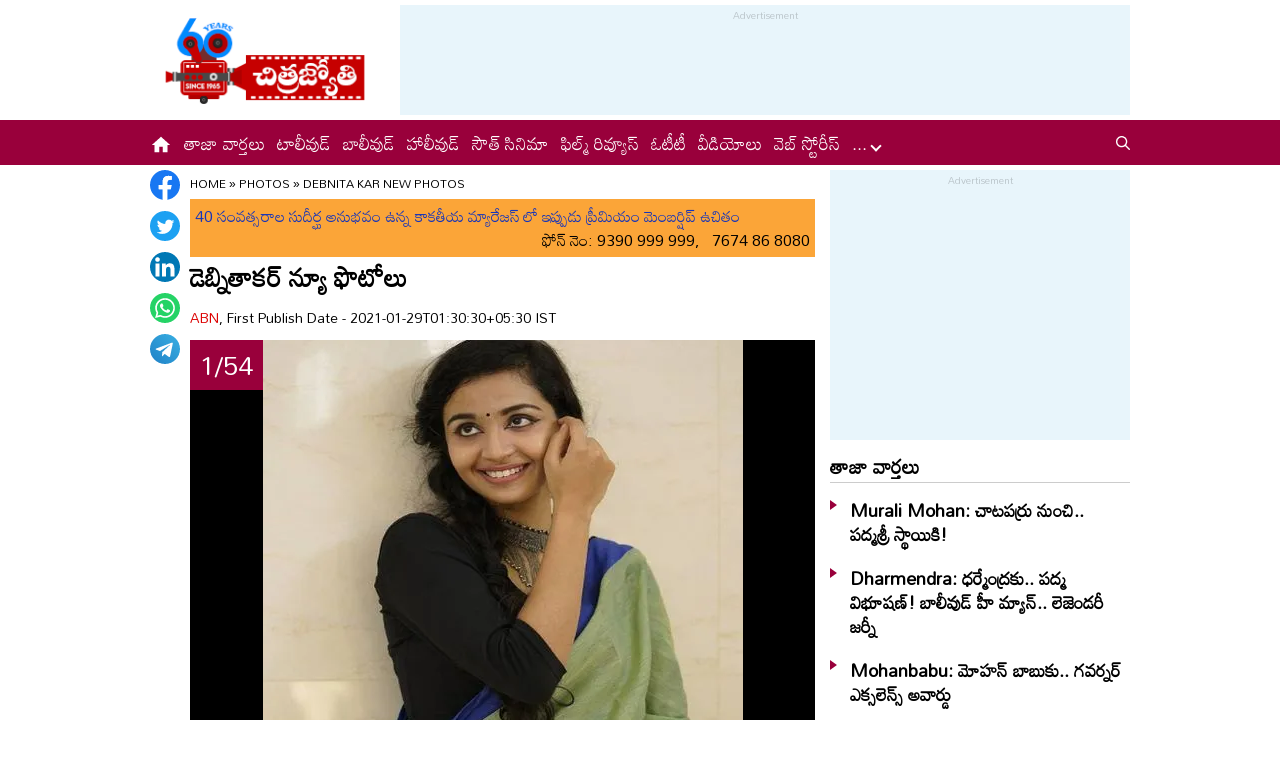

--- FILE ---
content_type: text/html
request_url: https://www.chitrajyothy.com/2021/photogallery/debnita-kar-new-photos-808.html
body_size: 8042
content:
<!DOCTYPE html>
<html lang="en">
<head>
    <meta charset="UTF-8">
    <meta http-equiv="X-UA-Compatible" content="IE=edge">
    <title>డెబ్నితాకర్ న్యూ ఫొటోలు | Debnita Kar New Photos</title>
    <meta name="description" content="డెబ్నితాకర్ న్యూ ఫొటోలు"/>
    <meta name="google-site-verification" content="ofm2qKUbTz3fm9TzhhjIyYQpAKy9WKqOylDQ58DE18I"/>
    <meta name="facebook-domain-verification" content="ehjno5ud94m81t6zyptz8msizee1wy" />
    <meta property="fb:pages" content="107209012699787"/>
    <meta property="fb:app_id" content="617001902675107"/>
    
    <meta name="viewport" content="width=device-width, initial-scale=1.0, maximum-scale=1.0, user-scalable=no" />
    <!-- <title>Chitrajyothy: Telugu Latest Cinema News | Latest Telugu Cinema News | తెలుగు సినిమా వార్తలు | Online Telugu Cinema News Today  | Cinema News in Telugu  | Latest Cinema News Headlines in Telugu</title>
    <meta name="description" content="Chitrajyothy Telugu Cinema News(చిత్రజ్యోతి తెలుగు సినిమా వార్తలు): Read the latest telugu cinema news, latest telugu movie news, tollywood gossips, Tollywood Movie Reviews, telugu cinema news, Telugu Cinema Actress Photos, Check out Tollywood, Bollywood, Otherwood cinema news online, telugu Movie news, today latest cinema news, tollywood celebrity news in telugu, Telugu Cinema Videos, Tollywood Film Reviews, new telugu movie releases many more at Chitrajyothy Telugu Cinema News" /> -->
    <link rel="amphtml" href="https://www.chitrajyothy.com/2021/photogallery/debnita-kar-new-photos-808.html/amp">
    <meta name="website" content="https://www.chitrajyothy.com/">
    <meta name="rating" content="General">
    <meta property="category" content="News">
    <meta name="copyright" content="https://www.chitrajyothy.com/">
    <meta name="author" content="ABN">
    <link rel="canonical" href="https://www.chitrajyothy.com/2021/photogallery/debnita-kar-new-photos-808.html"/>
    <meta property="article:published_time" content="2021-01-29T01:30:30+05:30"/>
    <meta property="article:modified_date" content="2021-01-29T01:30:30+05:30"/>
	<meta name="keywords" content="Telugu News"/>
	<meta name="news_keywords" content="Cinema photos , సినిమా ఫోటోలు">
    <meta name="robots" content="max-image-preview:large">
    <meta charset="UTF-8">
    <meta property="og:type" content="article"/>
    <meta property="og:title" content="డెబ్నితాకర్ న్యూ ఫొటోలు"/>
    <meta property="og:description" content="డెబ్నితాకర్ న్యూ ఫొటోలు"/>
    <meta property="og:url" content="https://www.chitrajyothy.com/2021/photogallery/debnita-kar-new-photos-808.html"/>
    <meta property="og:locale" content="te_IN"/>
    <meta property="og:site_name" content="Chitrajyothy Telugu News"/>
    <meta property="og:image:height" content="720"/>
    <meta property="og:image:width" content="1280"/>
    <meta property="og:image" content="https://media.chitrajyothy.com/appimg/galleries/2021012807493252/01282021195743n57.jpg"/>

    <meta property="twitter:title" content="డెబ్నితాకర్ న్యూ ఫొటోలు"/>
    <meta property="twitter:description" content="డెబ్నితాకర్ న్యూ ఫొటోలు"/>
    <meta name="twitter:url" content="https://www.chitrajyothy.com/2021/photogallery/debnita-kar-new-photos-808.html"/>
    <meta property="twitter:image:src" content="https://media.chitrajyothy.com/appimg/galleries/2021012807493252/01282021195743n57.jpg"/>
    <meta name="twitter:card" content="summary_large_image"/>
    <meta name="twitter:creator" content="@ABNENT"/>
    <meta name="twitter:site" content="@ABNENT"/>
    
    <link rel="shortcut icon" type="image/x-icon" href="/assets/images/favicon.ico" />
    <link rel="preconnect" href="https://fonts.googleapis.com">
    <link rel="preconnect" href="https://fonts.gstatic.com" crossorigin>
    <link href="https://fonts.googleapis.com/css2?family=Mandali&display=swap" rel="stylesheet">
    <link rel="stylesheet" href="/assets/css/swiper-bundle.min.css">
    <link rel="stylesheet" href="/assets/css/main.css">
    <link rel="preload" as="image" href="https://media.chitrajyothy.com/appimg/galleries/2021012807493252/01282021195743n57.jpg"/>

    <script src="/assets/js/jquery.min.js"></script>
    <script src="/assets/js/commons.js"></script>

    <!-- Schemas Start-->
    <!-- Webpage-->
    <script type="application/ld+json">
        {
            "@context":"http://schema.org",
            "@type":"WebPage",
            "url":"https://www.chitrajyothy.com/2021/photogallery/debnita-kar-new-photos-808.html",
                "name":"Debnita Kar New Photos",
            
                "description":"డెబ్నితాకర్ న్యూ ఫొటోలు",
            
            "publisher":
            {
                    "@type":"Organization",
                    "name":"Chitrajyothy",
                    "url":"https://www.chitrajyothy.com/",
                    "logo":
                    {
                        "@type":"ImageObject",
                        "contentUrl":"https://www.chitrajyothy.com/assets/images/cj600x60.png"
                    }
            }
        }
    </script>
    
    <!-- Organization -->
    <script type="application/ld+json">
        {
            "@context": "http:\/\/schema.org",
            "@type": "Organization",
            "name": "Chitrajyothy: Telugu Latest Cinema News | Latest Telugu Cinema News | తెలుగు సినిమా వార్తలు | Online Telugu Cinema News Today  | Cinema News in Telugu  | Latest Cinema News Headlines in Telugu",
            "url": "https://www.chitrajyothy.com",
            "logo": {
                "@type": "ImageObject",
                "url": "https://media.chitrajyothy.com/media/cj600x60.png",
                "width": 600,
                "height": 60
            },
            "sameAs": ["https:\/\/www.facebook.com\/ABNTeluguEnt\/", "https:\/\/twitter.com\/ABNENT", "https:\/\/www.youtube.com\/c\/ABNEntertainment"]
        }
    </script>
    
    <!-- Itemlist -->
    <script type="application/ld+json">
        {
            "@context":"http:\/\/schema.org",
            "@type":"ItemList",
            "itemListElement":
            [
                    {
                        "@type":"SiteNavigationElement",
                        "position":1,
                            "name":"టాలీవుడ్",
                        "url":"https://www.chitrajyothy.com\/tollywood"
                    }
                    ,
                    {
                        "@type":"SiteNavigationElement",
                        "position":2,
                            "name":"సౌత్ సినిమా",
                        "url":"https://www.chitrajyothy.com\/south-cinema"
                    }
                    ,
                    {
                        "@type":"SiteNavigationElement",
                        "position":3,
                            "name":"బాలీవుడ్",
                        "url":"https://www.chitrajyothy.com\/bollywood"
                    }
                    ,
                    {
                        "@type":"SiteNavigationElement",
                        "position":4,
                            "name":"హాలీవుడ్",
                        "url":"https://www.chitrajyothy.com\/hollywood"
                    }
                    ,
                    {
                        "@type":"SiteNavigationElement",
                        "position":5,
                            "name":"ఫిల్మ్ రివ్యూస్",
                        "url":"https://www.chitrajyothy.com\/film-reviews"
                    }
                    ,
                    {
                        "@type":"SiteNavigationElement",
                        "position":6,
                            "name":"స్పెషల్ ఇంటర్వ్యూస్",
                        "url":"https://www.chitrajyothy.com\/special-interviews"
                    }
                    ,
                    {
                        "@type":"SiteNavigationElement",
                        "position":7,
                            "name":"ఓటీటీ",
                        "url":"https://www.chitrajyothy.com\/ott"
                    }
                    ,
                    {
                        "@type":"SiteNavigationElement",
                        "position":8,
                            "name":"వైరల్",
                        "url":"https://www.chitrajyothy.com\/viral"
                    }
                    ,
                    {
                        "@type":"SiteNavigationElement",
                        "position":9,
                            "name":"గాసిప్స్",
                        "url":"https://www.chitrajyothy.com\/gossips"
                    }
                    ,
                    {
                        "@type":"SiteNavigationElement",
                        "position":10,
                            "name":"ఆరోజుల్లో...",
                        "url":"https://www.chitrajyothy.com\/oldies"
                    }
                    ,
                    {
                        "@type":"SiteNavigationElement",
                        "position":11,
                            "name":"ఫొటోగ్యాలరీ",
                        "url":"https://www.chitrajyothy.com\/photogallery"
                    }
                    ,
                    {
                        "@type":"SiteNavigationElement",
                        "position":12,
                            "name":"ఓపెన్ హార్ట్ ఫిల్మ్ ఇంటర్వ్యూస్",
                        "url":"https://www.chitrajyothy.com\/ohrk-film-interviews"
                    }
                    ,
                    {
                        "@type":"SiteNavigationElement",
                        "position":13,
                            "name":"వీడియోలు",
                        "url":"https://www.chitrajyothy.com\/videos"
                    }
                    ,
                    {
                        "@type":"SiteNavigationElement",
                        "position":14,
                            "name":"సినిమా వార్తలు",
                        "url":"https://www.chitrajyothy.com\/cinema-news"
                    }
                    ,
                    {
                        "@type":"SiteNavigationElement",
                        "position":15,
                            "name":"అవీ ఇవీ",
                        "url":"https://www.chitrajyothy.com\/miscellaneous"
                    }
            ]
        }
    </script>

    <!-- Website -->
    <script type="application/ld+json">
        {
            "@context": "https://schema.org",
            "@type": "WebSite",
            "url": "https://www.chitrajyothy.com/",
            "potentialAction": 
            {
                "@type": "SearchAction",
                "target": "https://www.chitrajyothy.com/search/?q={search_term_string}",
                "query-input": "required name=search_term_string"
            }
        }
    </script>

    <!-- BreadcrumbList -->    
    <script type="application/ld+json">
		{
            "@context": "https://schema.org",
            "@type": "BreadcrumbList",
            "itemListElement":
		    [
                {
                    "@type": "ListItem",
                    "position": 1,
                    "item":
                    {
                        "@id": "https://www.chitrajyothy.com/",
                        "name": "Chitrajyothy",
                        "image": "https://media.chitrajyothy.com/media/defaultImg.png"
                    }
                },
                {
                    "@type": "ListItem",
                    "position": 2,
                    "item":
                    {
                        "@id": "https://www.chitrajyothy.com/photogallery",
                        "name": "Photogallery",
                        "image": "https://media.chitrajyothy.com/media/defaultImg.png"
                    }
                }
                ,
                {
                    "@type": "ListItem",
                    "position": 3,
                    "item":
                    {
                        "@id": "https://www.chitrajyothy.com/2021/photogallery/debnita-kar-new-photos-808.html",
                        "name": "డెబ్నితాకర్ న్యూ ఫొటోలు",
			            "image": "https://media.chitrajyothy.com/appimg/galleries/2021012807493252/01282021195743n57.jpg"                
                    }
                }                
                
		    ]
		}
	</script>
    
    <!-- NewsArticle -->
    <script type="application/ld+json">
        {
            "@context":"https:\/\/schema.org",
            "@type":"NewsArticle",
            "headline":"డెబ్నితాకర్ న్యూ ఫొటోలు",
            "description":"డెబ్నితాకర్ న్యూ ఫొటోలు",
            "keywords":"Cinema photos , సినిమా ఫోటోలు",
            "articleBody":"డెబ్నితాకర్ న్యూ ఫొటోలు",           
            "url":"https://www.chitrajyothy.com/2021/photogallery/debnita-kar-new-photos-808.html",
            "datePublished":"2021-01-29T01:30:30+05:30",
            "dateModified":"2021-01-29T01:30:30+05:30",
            "dateCreated":"2021-01-29T01:30:30+05:30",
            "thumbnailUrl":"https://media.chitrajyothy.com/appimg/galleries/2021012807493252/01282021195743n57.jpg",
            "mainEntityOfPage":
            {
                "@type":"WebPage",
                "@id":"https://www.chitrajyothy.com/2021/photogallery/debnita-kar-new-photos-808.html",
                "name":"Debnita Kar New Photos",
                "image":"https://media.chitrajyothy.com/appimg/galleries/2021012807493252/01282021195743n57.jpg",
                /*"author":
                {
                    "@type":"Person",
                    "name":"ABN",
                    "url":"https://www.chitrajyothy.com/author"
                },*/
                "publisher":
                {
                    "@type":"Organization",
                    "name":"Chitrajyothy",
                    "url":"https://www.chitrajyothy.com/",
                    "logo":
                    {
                        "@type":"ImageObject",
                        "url":"https://www.chitrajyothy.com/assets/images/cj600x60.png",
                        "width":600,
                        "height":60
                    }
                }
            }
        }
    </script>

    <!-- ImageGallery -->
    <script type="application/ld+json">
        {
            "@context":"https://schema.org",
            "@type":"ImageGallery",
            "name":"Debnita Kar New Photos",
            "headline":"డెబ్నితాకర్ న్యూ ఫొటోలు",
            "url":"https://www.chitrajyothy.com/2021/photogallery/debnita-kar-new-photos-808.html",
            "description":"డెబ్నితాకర్ న్యూ ఫొటోలు",
            "keywords":"Cinema photos , సినిమా ఫోటోలు",
            "thumbnailUrl":"https://media.chitrajyothy.com/appimg/galleries/2021012807493252/01282021195743n57.jpg",
            "primaryImageOfPage":
                {
                    "@type":"ImageObject",
                    "contentUrl":"https://media.chitrajyothy.com/appimg/galleries/2021012807493252/01282021195743n57.jpg",
                    "thumbnailUrl":"https://media.chitrajyothy.com/appimg/galleries/2021012807493252/01282021195743n57.jpg",
                    "width":"1280",
                    "height":"720"
                },
            "associatedMedia":
                    [
                                        {
                                            "@type":"ImageObject",
                                            "contentUrl":"https://media.chitrajyothy.com/appimg/galleries/2021012807493252/01282021195744n63.jpg",
                                            "thumbnailUrl":"https://media.chitrajyothy.com/appimg/galleries/2021012807493252/01282021195744n63.jpg",
                                            "width":"1280",
                                            "height":"720"
                                        }
                                        ,
                                        {
                                            "@type":"ImageObject",
                                            "contentUrl":"https://media.chitrajyothy.com/appimg/galleries/2021012807493252/01282021195744n71.jpg",
                                            "thumbnailUrl":"https://media.chitrajyothy.com/appimg/galleries/2021012807493252/01282021195744n71.jpg",
                                            "width":"1280",
                                            "height":"720"
                                        }
                                        ,
                                        {
                                            "@type":"ImageObject",
                                            "contentUrl":"https://media.chitrajyothy.com/appimg/galleries/2021012807493252/01282021195745n10.jpg",
                                            "thumbnailUrl":"https://media.chitrajyothy.com/appimg/galleries/2021012807493252/01282021195745n10.jpg",
                                            "width":"1280",
                                            "height":"720"
                                        }
                                        ,
                                        {
                                            "@type":"ImageObject",
                                            "contentUrl":"https://media.chitrajyothy.com/appimg/galleries/2021012807493252/01282021195745n71.jpg",
                                            "thumbnailUrl":"https://media.chitrajyothy.com/appimg/galleries/2021012807493252/01282021195745n71.jpg",
                                            "width":"1280",
                                            "height":"720"
                                        }
                                        ,
                                        {
                                            "@type":"ImageObject",
                                            "contentUrl":"https://media.chitrajyothy.com/appimg/galleries/2021012807493252/01282021195745n98.jpg",
                                            "thumbnailUrl":"https://media.chitrajyothy.com/appimg/galleries/2021012807493252/01282021195745n98.jpg",
                                            "width":"1280",
                                            "height":"720"
                                        }
                                        ,
                                        {
                                            "@type":"ImageObject",
                                            "contentUrl":"https://media.chitrajyothy.com/appimg/galleries/2021012807493252/01282021195746n70.jpg",
                                            "thumbnailUrl":"https://media.chitrajyothy.com/appimg/galleries/2021012807493252/01282021195746n70.jpg",
                                            "width":"1280",
                                            "height":"720"
                                        }
                                        ,
                                        {
                                            "@type":"ImageObject",
                                            "contentUrl":"https://media.chitrajyothy.com/appimg/galleries/2021012807493252/01282021195746n96.jpg",
                                            "thumbnailUrl":"https://media.chitrajyothy.com/appimg/galleries/2021012807493252/01282021195746n96.jpg",
                                            "width":"1280",
                                            "height":"720"
                                        }
                                        ,
                                        {
                                            "@type":"ImageObject",
                                            "contentUrl":"https://media.chitrajyothy.com/appimg/galleries/2021012807493252/01282021195747n23.jpg",
                                            "thumbnailUrl":"https://media.chitrajyothy.com/appimg/galleries/2021012807493252/01282021195747n23.jpg",
                                            "width":"1280",
                                            "height":"720"
                                        }
                                        ,
                                        {
                                            "@type":"ImageObject",
                                            "contentUrl":"https://media.chitrajyothy.com/appimg/galleries/2021012807493252/01282021195747n33.jpg",
                                            "thumbnailUrl":"https://media.chitrajyothy.com/appimg/galleries/2021012807493252/01282021195747n33.jpg",
                                            "width":"1280",
                                            "height":"720"
                                        }
                                        ,
                                        {
                                            "@type":"ImageObject",
                                            "contentUrl":"https://media.chitrajyothy.com/appimg/galleries/2021012807493252/01282021195747n60.jpg",
                                            "thumbnailUrl":"https://media.chitrajyothy.com/appimg/galleries/2021012807493252/01282021195747n60.jpg",
                                            "width":"1280",
                                            "height":"720"
                                        }
                                        ,
                                        {
                                            "@type":"ImageObject",
                                            "contentUrl":"https://media.chitrajyothy.com/appimg/galleries/2021012807493252/01282021195748n13.jpg",
                                            "thumbnailUrl":"https://media.chitrajyothy.com/appimg/galleries/2021012807493252/01282021195748n13.jpg",
                                            "width":"1280",
                                            "height":"720"
                                        }
                                        ,
                                        {
                                            "@type":"ImageObject",
                                            "contentUrl":"https://media.chitrajyothy.com/appimg/galleries/2021012807493252/01282021195748n85.jpg",
                                            "thumbnailUrl":"https://media.chitrajyothy.com/appimg/galleries/2021012807493252/01282021195748n85.jpg",
                                            "width":"1280",
                                            "height":"720"
                                        }
                                        ,
                                        {
                                            "@type":"ImageObject",
                                            "contentUrl":"https://media.chitrajyothy.com/appimg/galleries/2021012807493252/01282021195749n38.jpg",
                                            "thumbnailUrl":"https://media.chitrajyothy.com/appimg/galleries/2021012807493252/01282021195749n38.jpg",
                                            "width":"1280",
                                            "height":"720"
                                        }
                                        ,
                                        {
                                            "@type":"ImageObject",
                                            "contentUrl":"https://media.chitrajyothy.com/appimg/galleries/2021012807493252/01282021195749n74.jpg",
                                            "thumbnailUrl":"https://media.chitrajyothy.com/appimg/galleries/2021012807493252/01282021195749n74.jpg",
                                            "width":"1280",
                                            "height":"720"
                                        }
                                        ,
                                        {
                                            "@type":"ImageObject",
                                            "contentUrl":"https://media.chitrajyothy.com/appimg/galleries/2021012807493252/01282021195749n83.jpg",
                                            "thumbnailUrl":"https://media.chitrajyothy.com/appimg/galleries/2021012807493252/01282021195749n83.jpg",
                                            "width":"1280",
                                            "height":"720"
                                        }
                                        ,
                                        {
                                            "@type":"ImageObject",
                                            "contentUrl":"https://media.chitrajyothy.com/appimg/galleries/2021012807493252/01282021195751n96.jpg",
                                            "thumbnailUrl":"https://media.chitrajyothy.com/appimg/galleries/2021012807493252/01282021195751n96.jpg",
                                            "width":"1280",
                                            "height":"720"
                                        }
                                        ,
                                        {
                                            "@type":"ImageObject",
                                            "contentUrl":"https://media.chitrajyothy.com/appimg/galleries/2021012807493252/01282021195752n46.jpg",
                                            "thumbnailUrl":"https://media.chitrajyothy.com/appimg/galleries/2021012807493252/01282021195752n46.jpg",
                                            "width":"1280",
                                            "height":"720"
                                        }
                                        ,
                                        {
                                            "@type":"ImageObject",
                                            "contentUrl":"https://media.chitrajyothy.com/appimg/galleries/2021012807493252/01282021195752n98.jpg",
                                            "thumbnailUrl":"https://media.chitrajyothy.com/appimg/galleries/2021012807493252/01282021195752n98.jpg",
                                            "width":"1280",
                                            "height":"720"
                                        }
                                        ,
                                        {
                                            "@type":"ImageObject",
                                            "contentUrl":"https://media.chitrajyothy.com/appimg/galleries/2021012807493252/01282021195753n25.jpg",
                                            "thumbnailUrl":"https://media.chitrajyothy.com/appimg/galleries/2021012807493252/01282021195753n25.jpg",
                                            "width":"1280",
                                            "height":"720"
                                        }
                                        ,
                                        {
                                            "@type":"ImageObject",
                                            "contentUrl":"https://media.chitrajyothy.com/appimg/galleries/2021012807493252/01282021195753n62.jpg",
                                            "thumbnailUrl":"https://media.chitrajyothy.com/appimg/galleries/2021012807493252/01282021195753n62.jpg",
                                            "width":"1280",
                                            "height":"720"
                                        }
                                        ,
                                        {
                                            "@type":"ImageObject",
                                            "contentUrl":"https://media.chitrajyothy.com/appimg/galleries/2021012807493252/01282021195754n87.jpg",
                                            "thumbnailUrl":"https://media.chitrajyothy.com/appimg/galleries/2021012807493252/01282021195754n87.jpg",
                                            "width":"1280",
                                            "height":"720"
                                        }
                                        ,
                                        {
                                            "@type":"ImageObject",
                                            "contentUrl":"https://media.chitrajyothy.com/appimg/galleries/2021012807493252/01282021195754n95.jpg",
                                            "thumbnailUrl":"https://media.chitrajyothy.com/appimg/galleries/2021012807493252/01282021195754n95.jpg",
                                            "width":"1280",
                                            "height":"720"
                                        }
                                        ,
                                        {
                                            "@type":"ImageObject",
                                            "contentUrl":"https://media.chitrajyothy.com/appimg/galleries/2021012807493252/01282021195755n62.jpg",
                                            "thumbnailUrl":"https://media.chitrajyothy.com/appimg/galleries/2021012807493252/01282021195755n62.jpg",
                                            "width":"1280",
                                            "height":"720"
                                        }
                                        ,
                                        {
                                            "@type":"ImageObject",
                                            "contentUrl":"https://media.chitrajyothy.com/appimg/galleries/2021012807493252/01282021195755n64.jpg",
                                            "thumbnailUrl":"https://media.chitrajyothy.com/appimg/galleries/2021012807493252/01282021195755n64.jpg",
                                            "width":"1280",
                                            "height":"720"
                                        }
                                        ,
                                        {
                                            "@type":"ImageObject",
                                            "contentUrl":"https://media.chitrajyothy.com/appimg/galleries/2021012807493252/01282021195756n14.jpg",
                                            "thumbnailUrl":"https://media.chitrajyothy.com/appimg/galleries/2021012807493252/01282021195756n14.jpg",
                                            "width":"1280",
                                            "height":"720"
                                        }
                                        ,
                                        {
                                            "@type":"ImageObject",
                                            "contentUrl":"https://media.chitrajyothy.com/appimg/galleries/2021012807493252/01282021195756n86.jpg",
                                            "thumbnailUrl":"https://media.chitrajyothy.com/appimg/galleries/2021012807493252/01282021195756n86.jpg",
                                            "width":"1280",
                                            "height":"720"
                                        }
                                        ,
                                        {
                                            "@type":"ImageObject",
                                            "contentUrl":"https://media.chitrajyothy.com/appimg/galleries/2021012807493252/01282021195756n94.jpg",
                                            "thumbnailUrl":"https://media.chitrajyothy.com/appimg/galleries/2021012807493252/01282021195756n94.jpg",
                                            "width":"1280",
                                            "height":"720"
                                        }
                                        ,
                                        {
                                            "@type":"ImageObject",
                                            "contentUrl":"https://media.chitrajyothy.com/appimg/galleries/2021012807493252/01282021195757n32.jpg",
                                            "thumbnailUrl":"https://media.chitrajyothy.com/appimg/galleries/2021012807493252/01282021195757n32.jpg",
                                            "width":"1280",
                                            "height":"720"
                                        }
                                        ,
                                        {
                                            "@type":"ImageObject",
                                            "contentUrl":"https://media.chitrajyothy.com/appimg/galleries/2021012807493252/01282021195757n68.jpg",
                                            "thumbnailUrl":"https://media.chitrajyothy.com/appimg/galleries/2021012807493252/01282021195757n68.jpg",
                                            "width":"1280",
                                            "height":"720"
                                        }
                                        ,
                                        {
                                            "@type":"ImageObject",
                                            "contentUrl":"https://media.chitrajyothy.com/appimg/galleries/2021012807493252/01282021195757n93.jpg",
                                            "thumbnailUrl":"https://media.chitrajyothy.com/appimg/galleries/2021012807493252/01282021195757n93.jpg",
                                            "width":"1280",
                                            "height":"720"
                                        }
                                        ,
                                        {
                                            "@type":"ImageObject",
                                            "contentUrl":"https://media.chitrajyothy.com/appimg/galleries/2021012807493252/01282021195758n21.jpg",
                                            "thumbnailUrl":"https://media.chitrajyothy.com/appimg/galleries/2021012807493252/01282021195758n21.jpg",
                                            "width":"1280",
                                            "height":"720"
                                        }
                                        ,
                                        {
                                            "@type":"ImageObject",
                                            "contentUrl":"https://media.chitrajyothy.com/appimg/galleries/2021012807493252/01282021195758n46.jpg",
                                            "thumbnailUrl":"https://media.chitrajyothy.com/appimg/galleries/2021012807493252/01282021195758n46.jpg",
                                            "width":"1280",
                                            "height":"720"
                                        }
                                        ,
                                        {
                                            "@type":"ImageObject",
                                            "contentUrl":"https://media.chitrajyothy.com/appimg/galleries/2021012807493252/01282021195759n10.jpg",
                                            "thumbnailUrl":"https://media.chitrajyothy.com/appimg/galleries/2021012807493252/01282021195759n10.jpg",
                                            "width":"1280",
                                            "height":"720"
                                        }
                                        ,
                                        {
                                            "@type":"ImageObject",
                                            "contentUrl":"https://media.chitrajyothy.com/appimg/galleries/2021012807493252/01282021195759n20.jpg",
                                            "thumbnailUrl":"https://media.chitrajyothy.com/appimg/galleries/2021012807493252/01282021195759n20.jpg",
                                            "width":"1280",
                                            "height":"720"
                                        }
                                        ,
                                        {
                                            "@type":"ImageObject",
                                            "contentUrl":"https://media.chitrajyothy.com/appimg/galleries/2021012807493252/01282021195759n81.jpg",
                                            "thumbnailUrl":"https://media.chitrajyothy.com/appimg/galleries/2021012807493252/01282021195759n81.jpg",
                                            "width":"1280",
                                            "height":"720"
                                        }
                                        ,
                                        {
                                            "@type":"ImageObject",
                                            "contentUrl":"https://media.chitrajyothy.com/appimg/galleries/2021012807493252/01282021195800n26.jpg",
                                            "thumbnailUrl":"https://media.chitrajyothy.com/appimg/galleries/2021012807493252/01282021195800n26.jpg",
                                            "width":"1280",
                                            "height":"720"
                                        }
                                        ,
                                        {
                                            "@type":"ImageObject",
                                            "contentUrl":"https://media.chitrajyothy.com/appimg/galleries/2021012807493252/01282021195800n71.jpg",
                                            "thumbnailUrl":"https://media.chitrajyothy.com/appimg/galleries/2021012807493252/01282021195800n71.jpg",
                                            "width":"1280",
                                            "height":"720"
                                        }
                                        ,
                                        {
                                            "@type":"ImageObject",
                                            "contentUrl":"https://media.chitrajyothy.com/appimg/galleries/2021012807493252/01282021195801n87.jpg",
                                            "thumbnailUrl":"https://media.chitrajyothy.com/appimg/galleries/2021012807493252/01282021195801n87.jpg",
                                            "width":"1280",
                                            "height":"720"
                                        }
                                        ,
                                        {
                                            "@type":"ImageObject",
                                            "contentUrl":"https://media.chitrajyothy.com/appimg/galleries/2021012807493252/01282021195801n97.jpg",
                                            "thumbnailUrl":"https://media.chitrajyothy.com/appimg/galleries/2021012807493252/01282021195801n97.jpg",
                                            "width":"1280",
                                            "height":"720"
                                        }
                                        ,
                                        {
                                            "@type":"ImageObject",
                                            "contentUrl":"https://media.chitrajyothy.com/appimg/galleries/2021012807493252/01282021195802n5.jpg",
                                            "thumbnailUrl":"https://media.chitrajyothy.com/appimg/galleries/2021012807493252/01282021195802n5.jpg",
                                            "width":"1280",
                                            "height":"720"
                                        }
                                        ,
                                        {
                                            "@type":"ImageObject",
                                            "contentUrl":"https://media.chitrajyothy.com/appimg/galleries/2021012807493252/01282021195802n67.jpg",
                                            "thumbnailUrl":"https://media.chitrajyothy.com/appimg/galleries/2021012807493252/01282021195802n67.jpg",
                                            "width":"1280",
                                            "height":"720"
                                        }
                                        ,
                                        {
                                            "@type":"ImageObject",
                                            "contentUrl":"https://media.chitrajyothy.com/appimg/galleries/2021012807493252/01282021195802n77.jpg",
                                            "thumbnailUrl":"https://media.chitrajyothy.com/appimg/galleries/2021012807493252/01282021195802n77.jpg",
                                            "width":"1280",
                                            "height":"720"
                                        }
                                        ,
                                        {
                                            "@type":"ImageObject",
                                            "contentUrl":"https://media.chitrajyothy.com/appimg/galleries/2021012807493252/01282021195803n30.jpg",
                                            "thumbnailUrl":"https://media.chitrajyothy.com/appimg/galleries/2021012807493252/01282021195803n30.jpg",
                                            "width":"1280",
                                            "height":"720"
                                        }
                                        ,
                                        {
                                            "@type":"ImageObject",
                                            "contentUrl":"https://media.chitrajyothy.com/appimg/galleries/2021012807493252/01282021195803n67.jpg",
                                            "thumbnailUrl":"https://media.chitrajyothy.com/appimg/galleries/2021012807493252/01282021195803n67.jpg",
                                            "width":"1280",
                                            "height":"720"
                                        }
                                        ,
                                        {
                                            "@type":"ImageObject",
                                            "contentUrl":"https://media.chitrajyothy.com/appimg/galleries/2021012807493252/01282021195804n65.jpg",
                                            "thumbnailUrl":"https://media.chitrajyothy.com/appimg/galleries/2021012807493252/01282021195804n65.jpg",
                                            "width":"1280",
                                            "height":"720"
                                        }
                                        ,
                                        {
                                            "@type":"ImageObject",
                                            "contentUrl":"https://media.chitrajyothy.com/appimg/galleries/2021012807493252/01282021195804n90.jpg",
                                            "thumbnailUrl":"https://media.chitrajyothy.com/appimg/galleries/2021012807493252/01282021195804n90.jpg",
                                            "width":"1280",
                                            "height":"720"
                                        }
                                        ,
                                        {
                                            "@type":"ImageObject",
                                            "contentUrl":"https://media.chitrajyothy.com/appimg/galleries/2021012807493252/01282021195804n91.jpg",
                                            "thumbnailUrl":"https://media.chitrajyothy.com/appimg/galleries/2021012807493252/01282021195804n91.jpg",
                                            "width":"1280",
                                            "height":"720"
                                        }
                                        ,
                                        {
                                            "@type":"ImageObject",
                                            "contentUrl":"https://media.chitrajyothy.com/appimg/galleries/2021012807493252/01282021195805n29.jpg",
                                            "thumbnailUrl":"https://media.chitrajyothy.com/appimg/galleries/2021012807493252/01282021195805n29.jpg",
                                            "width":"1280",
                                            "height":"720"
                                        }
                                        ,
                                        {
                                            "@type":"ImageObject",
                                            "contentUrl":"https://media.chitrajyothy.com/appimg/galleries/2021012807493252/01282021195805n54.jpg",
                                            "thumbnailUrl":"https://media.chitrajyothy.com/appimg/galleries/2021012807493252/01282021195805n54.jpg",
                                            "width":"1280",
                                            "height":"720"
                                        }
                                        ,
                                        {
                                            "@type":"ImageObject",
                                            "contentUrl":"https://media.chitrajyothy.com/appimg/galleries/2021012807493252/01282021195805n62.jpg",
                                            "thumbnailUrl":"https://media.chitrajyothy.com/appimg/galleries/2021012807493252/01282021195805n62.jpg",
                                            "width":"1280",
                                            "height":"720"
                                        }
                                        ,
                                        {
                                            "@type":"ImageObject",
                                            "contentUrl":"https://media.chitrajyothy.com/appimg/galleries/2021012807493252/01282021195806n17.jpg",
                                            "thumbnailUrl":"https://media.chitrajyothy.com/appimg/galleries/2021012807493252/01282021195806n17.jpg",
                                            "width":"1280",
                                            "height":"720"
                                        }
                                        ,
                                        {
                                            "@type":"ImageObject",
                                            "contentUrl":"https://media.chitrajyothy.com/appimg/galleries/2021012807493252/01282021195806n89.jpg",
                                            "thumbnailUrl":"https://media.chitrajyothy.com/appimg/galleries/2021012807493252/01282021195806n89.jpg",
                                            "width":"1280",
                                            "height":"720"
                                        }
                                        ,
                                        {
                                            "@type":"ImageObject",
                                            "contentUrl":"https://media.chitrajyothy.com/appimg/galleries/2021012807493252/01282021195807n43.jpg",
                                            "thumbnailUrl":"https://media.chitrajyothy.com/appimg/galleries/2021012807493252/01282021195807n43.jpg",
                                            "width":"1280",
                                            "height":"720"
                                        }
                    ]
        }
    </script>

    <!-- Global site tag (gtag.js) - Google Analytics -->
    <script async src="https://www.googletagmanager.com/gtag/js?id=UA-13008345-13"></script>
    <script>
        window.dataLayer = window.dataLayer || [];
        function gtag(){dataLayer.push(arguments);}
        gtag('js', new Date());

        gtag('config', 'UA-13008345-13');
    </script>
    <!-- Schemas end -->

    <!-- front-end required js -->
    <script src="/assets/js/jquery.min.js"></script>
    <script src="/assets/js/commons.js"></script>

    <script async src="https://securepubads.g.doubleclick.net/tag/js/gpt.js" ></script>
    <script>
        window.googletag = window.googletag || { cmd: [] };
        googletag.cmd.push(function () {
            if ($(window).width() > 960) {                  
                googletag.defineSlot('/1769731/AJ_728X90_CHITRANEW', [728, 90], 'AJ_728X90_DESKTOP_CHITRANEW').addService(googletag.pubads());
                googletag.defineSlot('/1769731/AJ_ADX_CHITRAJYOTHY_160X600_NEW', [160, 600], 'LHSAJ_ADX_CHITRAJYOTHY_160X600_DESKTOP_NEW').addService(googletag.pubads());
                googletag.defineSlot('/1769731/AJ_ADX_CHITRAJYOTHY_160X600_NEW', [160, 600], 'RHSAJ_ADX_CHITRAJYOTHY_160X600_DESKTOP_NEW').addService(googletag.pubads());
                googletag.defineSlot('/1769731/AJ_CHITRAJYOTHY_ART_300X250_NEW', [300, 250], 'AJ_CHITRAJYOTHY_ART_300X250_DESKTOP_NEW').addService(googletag.pubads());
                googletag.defineSlot('/1769731/AJ_ADX4_ARTICLE_300X250_NEW', [300, 250], 'AJ_ADX4_ARTICLE_300X250_DESKTOP_NEW').addService(googletag.pubads());
            }
            else {                
                googletag.defineSlot('/1769731/AJ_MOB_300X250_CHITRANEW', [300, 250], 'AJ_MOB_300X250_CHITRANEW').addService(googletag.pubads());
                googletag.defineSlot('/1769731/AJ_ADX1_CHITRAJYOTHY_300X250_NEW', [300, 250], 'AJ_MOB_ADX1_CHITRAJYOTHY_300X250_NEW').addService(googletag.pubads());
                googletag.defineSlot('/1769731/AJ_CHITRAJYOTHY_ART_300X250_NEW', [300, 250], 'TOPBANNER_MOBILE_NEW').addService(googletag.pubads());
            }            
            googletag.pubads().enableSingleRequest();
            googletag.enableServices();
        });
    </script>
    <style>    	
		div[id*="MOBILE_"]{display:none;}
		div[id*="MOB_"]{display:none;}
		@media (max-width:767px) 
		{
		 
		div[id*="MOBILE_"]{display:block;}
		div[id*="DESKTOP_"]{display:none;}
		
		div[id*="MOB_"]{display:block;}
		div[id*="DESK_"]{display:none;}
		
		}
    </style>   
    
    <!--Feedify Script Start-->
    <script id="feedify_webscript">
        var feedify = feedify || {};
        window.feedify_options = { fedify_url: "https://feedify.net/", pkey: "BPx6vGtOGnTsWNyICsyLYerNMxNQ0PjCkQl8oeTjhppyxOrcXXLYdTotX8PKiLXaZapRbiEXtosf1ejRODK9fpY=" };
        (function (window, document) {
            function addScript(script_url) {
                var s = document.createElement('script');
                s.type = 'text/javascript';
                s.src = script_url;
                document.getElementsByTagName('head')[0].appendChild(s);
            }

            addScript('https://cdn.feedify.net/getjs/feedbackembad-min-3.0.js');
        })(window, document);
    </script>
    <!--Feedify Script End-->

    <script>
        window._taboola = window._taboola || [];
        _taboola.push({ article: 'auto' });
        !function (e, f, u, i) {
            if (!document.getElementById(i)) {
                e.async = 1;
                e.src = u;
                e.id = i;
                f.parentNode.insertBefore(e, f);
            }
        }(document.createElement('script'),
            document.getElementsByTagName('script')[0],
            '//cdn.taboola.com/libtrc/andhrajyothy/loader.js',
            'tb_loader_script');
        if (window.performance && typeof window.performance.mark == 'function') { window.performance.mark('tbl_ic'); }
    </script>
</head>

<body>
    <svg xmlns="http://www.w3.org/2000/svg" style="display:none">
        <symbol id="home" viewBox="0 0 48 48">
            <path d="M20,40V28h8v12h10V24h6L24,6L4,24h6v16H20z" />
            <path style="fill:none;" d="M0,0h48v48H0V0z" />
        </symbol>
        <symbol id="share-icon" viewBox="0 0 24 24">
            <path d="M18.3,23.6c-0.4-0.1-0.8-0.2-1.1-0.3c-1.7-0.7-2.6-2.5-2.3-4.3c0-0.1,0-0.2-0.1-0.3c-2.2-1.3-4.5-2.5-6.7-3.8
             c-0.1-0.1-0.2-0.1-0.3,0c-1.2,1-2.8,1.2-4.2,0.5c-1.4-0.7-2.3-2.2-2.1-3.7C1.6,10.2,2.4,9,3.8,8.5c1.4-0.6,2.8-0.3,4,0.6
             c0.1,0.1,0.2,0.1,0.3,0.1c2.3-1.3,4.6-2.6,6.9-3.9c0-0.4-0.1-0.8-0.1-1.1c0.1-1.8,1.5-3.4,3.3-3.6c0.1,0,0.1,0,0.2,0
             c0.3,0,0.5,0,0.8,0c0,0,0.1,0,0.1,0c1.6,0.2,3,1.5,3.3,3.1c0.3,1.7-0.5,3.3-2,4.1c-1.5,0.8-3.3,0.5-4.5-0.6C16,7,16,7,15.9,6.9
             c-2.3,1.3-4.6,2.6-7,4c0.2,0.8,0.2,1.5,0,2.2c2.3,1.3,4.6,2.6,7,4C16,17,16,17,16.1,16.9c0.9-0.8,2-1.2,3.2-1
             c1.8,0.2,3.2,1.8,3.3,3.5c0.1,1.9-1,3.6-2.9,4c-0.2,0-0.4,0.1-0.6,0.1C18.9,23.6,18.6,23.6,18.3,23.6z" />
        </symbol>
    </svg>
    <div class="gutterLHS LHSAJ_ADX_CHITRAJYOTHY_160X600_NEW">    
		<!-- /1769731/AJ_ADX_CHITRAJYOTHY_160X600_NEW -->
		<div id='LHSAJ_ADX_CHITRAJYOTHY_160X600_DESKTOP_NEW' style='min-width: 160px; min-height: 600px;'>
			<script>
			if (screen.width > 960) { googletag.cmd.push(function() { googletag.display('LHSAJ_ADX_CHITRAJYOTHY_160X600_DESKTOP_NEW'); }); }
			</script>
		</div>		
	</div>
	<div class="gutterRHS RHSAJ_ADX_CHITRAJYOTHY_160X600_NEW">
		<!-- /1769731/AJ_ADX_CHITRAJYOTHY_160X600_NEW -->
		<div id='RHSAJ_ADX_CHITRAJYOTHY_160X600_DESKTOP_NEW' style='min-width: 160px; min-height: 600px;'>
		  <script>
		   if (screen.width > 960) { googletag.cmd.push(function() { googletag.display('RHSAJ_ADX_CHITRAJYOTHY_160X600_DESKTOP_NEW'); }); }
		  </script>
		</div>    
    </div>
    <header class="main_header" id="headerDiv"></header>
    <div class="flexBox">
        <div class="fixed-social">
            <span id="share"><svg>
                    <use href="#share-icon"></use>
                </svg></span>
        </div>

        <script>
            document.querySelector('#share').addEventListener('click', function () {
                if (typeof navigator.share === 'undefined') {
                    log("No share API available!");
                } else {
                    navigator.share({
                        title: 'Add Title',
                        url: '#',
                        text: ''
                    })
                }
            });
        </script>
    </div>
    <div class="container-fluid">
        <div class="container">
            <div class="detailBody">
                <div class="leftSidebar">
                    <div class="theiaStickySidebar">
                        <div class="socialShare">
                            <ul>
                                <li><a class="fb_icon" title="FaceBook" target="_blank" href="#"
                                        rel="nofollow noopener"></a></li>
                                <li><a class="tw_icon" title="Twitter" target="_blank" href="#"
                                        rel="nofollow noopener"></a></li>
                                <li><a class="link_icon" title="linkedin" target="_blank" href="#"
                                        rel="nofollow noopener"></a></li>
                                <li><a class="wap_icon" title="whatsapp" target="_blank" href="#"
                                        rel="nofollow noopener"></a></li>
                                <li><a class="tel_icon" title="telegram" target="_blank" href="#"
                                        rel="nofollow noopener"></a></li>
                            </ul>
                        </div>
                    </div>
                </div>
                <div class="content">
                    <div class="theiaStickySidebar">
                        <ol class="breadcrumb">
                            <li>
                                <div class="breadcrum">
                                    <ul>
                                        <li>
                                            <p id="breadcrumbs"><span><span><a href="/">Home</a> »
                                                <span><a href="/photogallery">Photos</a>
                                            »
                                            <span class="breadcrumb_last">Debnita Kar New Photos</span> 
                                            </span></span>
                                            </p>
                                        </li>
                                    </ul>
                                </div>
                            </li>
                        </ol>
                        <div class="articleBodyCont">
                            <div class="adsCont HeaderTopAds MobAds">
                                <!-- /1769731/ABNAJ_300X250_TOPBANNER_MOBILE_NEW -->
                                <div id='TOPBANNER_MOBILE_NEW' style='min-width: 300px; min-height: 250px;'>
                                    <script>
                                    if (screen.width < 960) {
                                        googletag.cmd.push(function() {
                                            googletag.display('TOPBANNER_MOBILE_NEW');
                                        });
                                    }
                                    </script>
                                </div>
                            </div>
                            <!-- static adds -->
                            <div style="background-color:#fba538; color:#1534ba; padding:5px; margin-top:5px; margin-bottom: 5px;">
                                <a href="https://www.kaakateeya.com/" target="_blank" title="కాకతీయ మ్యారేజస్" style="color:#1534ba;">
                                    <span data-nosnippet="">40 సంవత్సరాల సుదీర్ఘ అనుభవం ఉన్న కాకతీయ మ్యారేజస్ లో ఇప్పుడు ప్రీమియం మెంబర్షిప్ ఉచితం <br>
                                        <span style="color:#000; display:block; text-align:right" data-nosnippet="">ఫోన్ నెం: 9390 999 999, &nbsp; 7674 86 8080</span></span></a>
                            </div>
                            <h1 class="articleHD">డెబ్నితాకర్ న్యూ ఫొటోలు</h1>
                            <div class="AuthorInfo">
                                <p><a href="#">ABN</a>, First Publish Date - 2021-01-29T01:30:30+05:30 IST</p>
                            </div>
                        </div>
                            <script type="text/javascript"> var adgf_p1="266"; var adgf_p2="0"; var adgf_p3="0"; var adgf_p4=""; var adgf_p5=""; var adgFtSc=document.createElement("script"); adgFtSc.id="adg_pixel_footer_script"; document.body.appendChild(adgFtSc); adgFtSc.async=true; var adgScParam="p1="+adgf_p1+"&amp;p2="+adgf_p2+"&amp;p3="+adgf_p3+"&amp;p4="+adgf_p4+"&amp;p5="+adgf_p5; adgFtSc.src="//adgebra.co.in/afpf/afpf.js?"+adgScParam;</script>
                            <noscript> <iframe id='adg_footer_pixel_script' src="//adgebra.co.in/afpf/afpf?p1=266&amp;p2=0&amp;p3=1&amp;p4=&amp;p5=" width="0" height="0" frameBorder="0" scrolling="no" marginheight="0" marginwidth="0">
                                </iframe>
                            </noscript>
                            </div>
                            <!-- afp footer code ends here -->
                                    <div class="photoDetailWrap">
                                        <figure>
                                            <div class="image_wrap">
                                                <img class="lazy" loading= "lazy" width="480" height="467" src="https://media.chitrajyothy.com/appimg/galleries/2021012807493252/01282021195743n64.jpg" alt="">
                                                <span class="photoCount">1/54</span>
                                            </div>
                                        </figure>
                                        <figure>
                                            <div class="image_wrap">
                                                <img class="lazy" loading= "lazy" width="480" height="467" src="https://media.chitrajyothy.com/appimg/galleries/2021012807493252/01282021195744n63.jpg" alt="">
                                                <span class="photoCount">2/54</span>
                                            </div>
                                        </figure>
                                        <figure>
                                            <div class="image_wrap">
                                                <img class="lazy" loading= "lazy" width="480" height="467" src="https://media.chitrajyothy.com/appimg/galleries/2021012807493252/01282021195744n71.jpg" alt="">
                                                <span class="photoCount">3/54</span>
                                            </div>
                                        </figure>
                                        <figure>
                                            <div class="image_wrap">
                                                <img class="lazy" loading= "lazy" width="480" height="467" src="https://media.chitrajyothy.com/appimg/galleries/2021012807493252/01282021195745n10.jpg" alt="">
                                                <span class="photoCount">4/54</span>
                                            </div>
                                        </figure>
                                        <figure>
                                            <div class="image_wrap">
                                                <img class="lazy" loading= "lazy" width="480" height="467" src="https://media.chitrajyothy.com/appimg/galleries/2021012807493252/01282021195745n71.jpg" alt="">
                                                <span class="photoCount">5/54</span>
                                            </div>
                                        </figure>
                                        <figure>
                                            <div class="image_wrap">
                                                <img class="lazy" loading= "lazy" width="480" height="467" src="https://media.chitrajyothy.com/appimg/galleries/2021012807493252/01282021195745n98.jpg" alt="">
                                                <span class="photoCount">6/54</span>
                                            </div>
                                        </figure>
                                        <figure>
                                            <div class="image_wrap">
                                                <img class="lazy" loading= "lazy" width="480" height="467" src="https://media.chitrajyothy.com/appimg/galleries/2021012807493252/01282021195746n70.jpg" alt="">
                                                <span class="photoCount">7/54</span>
                                            </div>
                                        </figure>
                                        <figure>
                                            <div class="image_wrap">
                                                <img class="lazy" loading= "lazy" width="480" height="467" src="https://media.chitrajyothy.com/appimg/galleries/2021012807493252/01282021195746n96.jpg" alt="">
                                                <span class="photoCount">8/54</span>
                                            </div>
                                        </figure>
                                        <figure>
                                            <div class="image_wrap">
                                                <img class="lazy" loading= "lazy" width="480" height="467" src="https://media.chitrajyothy.com/appimg/galleries/2021012807493252/01282021195747n23.jpg" alt="">
                                                <span class="photoCount">9/54</span>
                                            </div>
                                        </figure>
                                        <figure>
                                            <div class="image_wrap">
                                                <img class="lazy" loading= "lazy" width="480" height="467" src="https://media.chitrajyothy.com/appimg/galleries/2021012807493252/01282021195747n33.jpg" alt="">
                                                <span class="photoCount">10/54</span>
                                            </div>
                                        </figure>
                                        <figure>
                                            <div class="image_wrap">
                                                <img class="lazy" loading= "lazy" width="480" height="467" src="https://media.chitrajyothy.com/appimg/galleries/2021012807493252/01282021195747n60.jpg" alt="">
                                                <span class="photoCount">11/54</span>
                                            </div>
                                        </figure>
                                        <figure>
                                            <div class="image_wrap">
                                                <img class="lazy" loading= "lazy" width="480" height="467" src="https://media.chitrajyothy.com/appimg/galleries/2021012807493252/01282021195748n13.jpg" alt="">
                                                <span class="photoCount">12/54</span>
                                            </div>
                                        </figure>
                                        <figure>
                                            <div class="image_wrap">
                                                <img class="lazy" loading= "lazy" width="480" height="467" src="https://media.chitrajyothy.com/appimg/galleries/2021012807493252/01282021195748n85.jpg" alt="">
                                                <span class="photoCount">13/54</span>
                                            </div>
                                        </figure>
                                        <figure>
                                            <div class="image_wrap">
                                                <img class="lazy" loading= "lazy" width="480" height="467" src="https://media.chitrajyothy.com/appimg/galleries/2021012807493252/01282021195749n38.jpg" alt="">
                                                <span class="photoCount">14/54</span>
                                            </div>
                                        </figure>
                                        <figure>
                                            <div class="image_wrap">
                                                <img class="lazy" loading= "lazy" width="480" height="467" src="https://media.chitrajyothy.com/appimg/galleries/2021012807493252/01282021195749n74.jpg" alt="">
                                                <span class="photoCount">15/54</span>
                                            </div>
                                        </figure>
                                        <figure>
                                            <div class="image_wrap">
                                                <img class="lazy" loading= "lazy" width="480" height="467" src="https://media.chitrajyothy.com/appimg/galleries/2021012807493252/01282021195749n83.jpg" alt="">
                                                <span class="photoCount">16/54</span>
                                            </div>
                                        </figure>
                                        <figure>
                                            <div class="image_wrap">
                                                <img class="lazy" loading= "lazy" width="480" height="467" src="https://media.chitrajyothy.com/appimg/galleries/2021012807493252/01282021195751n96.jpg" alt="">
                                                <span class="photoCount">17/54</span>
                                            </div>
                                        </figure>
                                        <figure>
                                            <div class="image_wrap">
                                                <img class="lazy" loading= "lazy" width="480" height="467" src="https://media.chitrajyothy.com/appimg/galleries/2021012807493252/01282021195752n46.jpg" alt="">
                                                <span class="photoCount">18/54</span>
                                            </div>
                                        </figure>
                                        <figure>
                                            <div class="image_wrap">
                                                <img class="lazy" loading= "lazy" width="480" height="467" src="https://media.chitrajyothy.com/appimg/galleries/2021012807493252/01282021195752n98.jpg" alt="">
                                                <span class="photoCount">19/54</span>
                                            </div>
                                        </figure>
                                        <figure>
                                            <div class="image_wrap">
                                                <img class="lazy" loading= "lazy" width="480" height="467" src="https://media.chitrajyothy.com/appimg/galleries/2021012807493252/01282021195753n25.jpg" alt="">
                                                <span class="photoCount">20/54</span>
                                            </div>
                                        </figure>
                                        <figure>
                                            <div class="image_wrap">
                                                <img class="lazy" loading= "lazy" width="480" height="467" src="https://media.chitrajyothy.com/appimg/galleries/2021012807493252/01282021195753n62.jpg" alt="">
                                                <span class="photoCount">21/54</span>
                                            </div>
                                        </figure>
                                        <figure>
                                            <div class="image_wrap">
                                                <img class="lazy" loading= "lazy" width="480" height="467" src="https://media.chitrajyothy.com/appimg/galleries/2021012807493252/01282021195754n87.jpg" alt="">
                                                <span class="photoCount">22/54</span>
                                            </div>
                                        </figure>
                                        <figure>
                                            <div class="image_wrap">
                                                <img class="lazy" loading= "lazy" width="480" height="467" src="https://media.chitrajyothy.com/appimg/galleries/2021012807493252/01282021195754n95.jpg" alt="">
                                                <span class="photoCount">23/54</span>
                                            </div>
                                        </figure>
                                        <figure>
                                            <div class="image_wrap">
                                                <img class="lazy" loading= "lazy" width="480" height="467" src="https://media.chitrajyothy.com/appimg/galleries/2021012807493252/01282021195755n62.jpg" alt="">
                                                <span class="photoCount">24/54</span>
                                            </div>
                                        </figure>
                                        <figure>
                                            <div class="image_wrap">
                                                <img class="lazy" loading= "lazy" width="480" height="467" src="https://media.chitrajyothy.com/appimg/galleries/2021012807493252/01282021195755n64.jpg" alt="">
                                                <span class="photoCount">25/54</span>
                                            </div>
                                        </figure>
                                        <figure>
                                            <div class="image_wrap">
                                                <img class="lazy" loading= "lazy" width="480" height="467" src="https://media.chitrajyothy.com/appimg/galleries/2021012807493252/01282021195756n14.jpg" alt="">
                                                <span class="photoCount">26/54</span>
                                            </div>
                                        </figure>
                                        <figure>
                                            <div class="image_wrap">
                                                <img class="lazy" loading= "lazy" width="480" height="467" src="https://media.chitrajyothy.com/appimg/galleries/2021012807493252/01282021195756n86.jpg" alt="">
                                                <span class="photoCount">27/54</span>
                                            </div>
                                        </figure>
                                        <figure>
                                            <div class="image_wrap">
                                                <img class="lazy" loading= "lazy" width="480" height="467" src="https://media.chitrajyothy.com/appimg/galleries/2021012807493252/01282021195756n94.jpg" alt="">
                                                <span class="photoCount">28/54</span>
                                            </div>
                                        </figure>
                                        <figure>
                                            <div class="image_wrap">
                                                <img class="lazy" loading= "lazy" width="480" height="467" src="https://media.chitrajyothy.com/appimg/galleries/2021012807493252/01282021195757n32.jpg" alt="">
                                                <span class="photoCount">29/54</span>
                                            </div>
                                        </figure>
                                        <figure>
                                            <div class="image_wrap">
                                                <img class="lazy" loading= "lazy" width="480" height="467" src="https://media.chitrajyothy.com/appimg/galleries/2021012807493252/01282021195757n68.jpg" alt="">
                                                <span class="photoCount">30/54</span>
                                            </div>
                                        </figure>
                                        <figure>
                                            <div class="image_wrap">
                                                <img class="lazy" loading= "lazy" width="480" height="467" src="https://media.chitrajyothy.com/appimg/galleries/2021012807493252/01282021195757n93.jpg" alt="">
                                                <span class="photoCount">31/54</span>
                                            </div>
                                        </figure>
                                        <figure>
                                            <div class="image_wrap">
                                                <img class="lazy" loading= "lazy" width="480" height="467" src="https://media.chitrajyothy.com/appimg/galleries/2021012807493252/01282021195758n21.jpg" alt="">
                                                <span class="photoCount">32/54</span>
                                            </div>
                                        </figure>
                                        <figure>
                                            <div class="image_wrap">
                                                <img class="lazy" loading= "lazy" width="480" height="467" src="https://media.chitrajyothy.com/appimg/galleries/2021012807493252/01282021195758n46.jpg" alt="">
                                                <span class="photoCount">33/54</span>
                                            </div>
                                        </figure>
                                        <figure>
                                            <div class="image_wrap">
                                                <img class="lazy" loading= "lazy" width="480" height="467" src="https://media.chitrajyothy.com/appimg/galleries/2021012807493252/01282021195759n10.jpg" alt="">
                                                <span class="photoCount">34/54</span>
                                            </div>
                                        </figure>
                                        <figure>
                                            <div class="image_wrap">
                                                <img class="lazy" loading= "lazy" width="480" height="467" src="https://media.chitrajyothy.com/appimg/galleries/2021012807493252/01282021195759n20.jpg" alt="">
                                                <span class="photoCount">35/54</span>
                                            </div>
                                        </figure>
                                        <figure>
                                            <div class="image_wrap">
                                                <img class="lazy" loading= "lazy" width="480" height="467" src="https://media.chitrajyothy.com/appimg/galleries/2021012807493252/01282021195759n81.jpg" alt="">
                                                <span class="photoCount">36/54</span>
                                            </div>
                                        </figure>
                                        <figure>
                                            <div class="image_wrap">
                                                <img class="lazy" loading= "lazy" width="480" height="467" src="https://media.chitrajyothy.com/appimg/galleries/2021012807493252/01282021195800n26.jpg" alt="">
                                                <span class="photoCount">37/54</span>
                                            </div>
                                        </figure>
                                        <figure>
                                            <div class="image_wrap">
                                                <img class="lazy" loading= "lazy" width="480" height="467" src="https://media.chitrajyothy.com/appimg/galleries/2021012807493252/01282021195800n71.jpg" alt="">
                                                <span class="photoCount">38/54</span>
                                            </div>
                                        </figure>
                                        <figure>
                                            <div class="image_wrap">
                                                <img class="lazy" loading= "lazy" width="480" height="467" src="https://media.chitrajyothy.com/appimg/galleries/2021012807493252/01282021195801n87.jpg" alt="">
                                                <span class="photoCount">39/54</span>
                                            </div>
                                        </figure>
                                        <figure>
                                            <div class="image_wrap">
                                                <img class="lazy" loading= "lazy" width="480" height="467" src="https://media.chitrajyothy.com/appimg/galleries/2021012807493252/01282021195801n97.jpg" alt="">
                                                <span class="photoCount">40/54</span>
                                            </div>
                                        </figure>
                                        <figure>
                                            <div class="image_wrap">
                                                <img class="lazy" loading= "lazy" width="480" height="467" src="https://media.chitrajyothy.com/appimg/galleries/2021012807493252/01282021195802n5.jpg" alt="">
                                                <span class="photoCount">41/54</span>
                                            </div>
                                        </figure>
                                        <figure>
                                            <div class="image_wrap">
                                                <img class="lazy" loading= "lazy" width="480" height="467" src="https://media.chitrajyothy.com/appimg/galleries/2021012807493252/01282021195802n67.jpg" alt="">
                                                <span class="photoCount">42/54</span>
                                            </div>
                                        </figure>
                                        <figure>
                                            <div class="image_wrap">
                                                <img class="lazy" loading= "lazy" width="480" height="467" src="https://media.chitrajyothy.com/appimg/galleries/2021012807493252/01282021195802n77.jpg" alt="">
                                                <span class="photoCount">43/54</span>
                                            </div>
                                        </figure>
                                        <figure>
                                            <div class="image_wrap">
                                                <img class="lazy" loading= "lazy" width="480" height="467" src="https://media.chitrajyothy.com/appimg/galleries/2021012807493252/01282021195803n30.jpg" alt="">
                                                <span class="photoCount">44/54</span>
                                            </div>
                                        </figure>
                                        <figure>
                                            <div class="image_wrap">
                                                <img class="lazy" loading= "lazy" width="480" height="467" src="https://media.chitrajyothy.com/appimg/galleries/2021012807493252/01282021195803n67.jpg" alt="">
                                                <span class="photoCount">45/54</span>
                                            </div>
                                        </figure>
                                        <figure>
                                            <div class="image_wrap">
                                                <img class="lazy" loading= "lazy" width="480" height="467" src="https://media.chitrajyothy.com/appimg/galleries/2021012807493252/01282021195804n65.jpg" alt="">
                                                <span class="photoCount">46/54</span>
                                            </div>
                                        </figure>
                                        <figure>
                                            <div class="image_wrap">
                                                <img class="lazy" loading= "lazy" width="480" height="467" src="https://media.chitrajyothy.com/appimg/galleries/2021012807493252/01282021195804n90.jpg" alt="">
                                                <span class="photoCount">47/54</span>
                                            </div>
                                        </figure>
                                        <figure>
                                            <div class="image_wrap">
                                                <img class="lazy" loading= "lazy" width="480" height="467" src="https://media.chitrajyothy.com/appimg/galleries/2021012807493252/01282021195804n91.jpg" alt="">
                                                <span class="photoCount">48/54</span>
                                            </div>
                                        </figure>
                                        <figure>
                                            <div class="image_wrap">
                                                <img class="lazy" loading= "lazy" width="480" height="467" src="https://media.chitrajyothy.com/appimg/galleries/2021012807493252/01282021195805n29.jpg" alt="">
                                                <span class="photoCount">49/54</span>
                                            </div>
                                        </figure>
                                        <figure>
                                            <div class="image_wrap">
                                                <img class="lazy" loading= "lazy" width="480" height="467" src="https://media.chitrajyothy.com/appimg/galleries/2021012807493252/01282021195805n54.jpg" alt="">
                                                <span class="photoCount">50/54</span>
                                            </div>
                                        </figure>
                                        <figure>
                                            <div class="image_wrap">
                                                <img class="lazy" loading= "lazy" width="480" height="467" src="https://media.chitrajyothy.com/appimg/galleries/2021012807493252/01282021195805n62.jpg" alt="">
                                                <span class="photoCount">51/54</span>
                                            </div>
                                        </figure>
                                        <figure>
                                            <div class="image_wrap">
                                                <img class="lazy" loading= "lazy" width="480" height="467" src="https://media.chitrajyothy.com/appimg/galleries/2021012807493252/01282021195806n17.jpg" alt="">
                                                <span class="photoCount">52/54</span>
                                            </div>
                                        </figure>
                                        <figure>
                                            <div class="image_wrap">
                                                <img class="lazy" loading= "lazy" width="480" height="467" src="https://media.chitrajyothy.com/appimg/galleries/2021012807493252/01282021195806n89.jpg" alt="">
                                                <span class="photoCount">53/54</span>
                                            </div>
                                        </figure>
                                        <figure>
                                            <div class="image_wrap">
                                                <img class="lazy" loading= "lazy" width="480" height="467" src="https://media.chitrajyothy.com/appimg/galleries/2021012807493252/01282021195807n43.jpg" alt="">
                                                <span class="photoCount">54/54</span>
                                            </div>
                                        </figure>
                                    </div>
                            <div id ="v-chitrajyothy"></div>
                            <script>(function(v,d,o,ai){ai=d.createElement('script');ai.defer=true;ai.async=true;ai.src=v.location.protocol+o;d.head.appendChild(ai);})(window, document, '//a.vdo.ai/core/v-chitrajyothy/vdo.ai.js');</script>
                            <div class="AuthorInfo">
                                <p>Updated at - 2021-01-29T01:30:30+05:30</p>
                            </div>
                            <!-- afp footer code starts here -->
                            <script type="b2f4828ca86912c19edd8151-text/javascript"> 
                                var adgf_p1='266'; 
                                var adgf_p2='0'; 
                                var adgf_p3='0'; 
                                var adgf_p4=''; 
                                var adgf_p5=''; 
                                var adgFtSc=document.createElement('script'); 
                                adgFtSc.id='adg_pixel_footer_script'; 
                                document.body.appendChild(adgFtSc); 
                                adgFtSc.async=true; 
                                var adgScParam='p1='+adgf_p1+'&amp;p2='+adgf_p2+'&amp;p3='+adgf_p3+'&amp;p4='+adgf_p4+'&amp;p5='+adgf_p5; 
                                adgFtSc.src='//adgebra.co.in/afpf/afpf.js?'+adgScParam;
                            </script>
                            <noscript> 
                                <iframe id='adg_footer_pixel_script' src='//adgebra.co.in/afpf/afpf?p1=266&amp;p2=0&amp;p3=1&amp;p4=&amp;p5=' 
                                        width='0' height='0' 
                                        frameBorder='0' scrolling='no' 
                                        marginheight='0' marginwidth='0'>
                                </iframe>
                            </noscript>
                            <!-- afp footer code ends here --> 
                            <!-- static adds -->
                            <div style="background-color:#ffe167; color:#1534ba; padding:5px; margin-top:5px; margin-bottom: 5px;">
                                <a href="https://www.annapurnamarriages.com/" target="_blank" title="అన్నపూర్ణ మ్యారేజెస్" style="color:#1534ba;">
                                    <span data-nosnippet="">అన్నపూర్ణ మ్యారేజెస్ వరల్డ్ వైడ్‌గా తెలుగు వారు ఎక్కడున్నా అన్ని కులముల వారికి పెళ్లి సంబంధములు కుదర్చడంలో టాప్ పొజిషన్
                                        <span style="color:#000; display:block; text-align:right" data-nosnippet="">సం|| 93979 79750</span></span></a>
                            </div>
                            <div id='vuukle-emote'></div>
                                <script>
                                var VUUKLE_CONFIG = {
                                apiKey: '731b1598-53c4-43aa-9a0d-66575e146199',
                                articleId: '808',
                                };
                                (function() {
                                var d = document,
                                s = d.createElement('script');
                                s.src = 'https://cdn.vuukle.com/platform.js';
                                (d.head || d.body).appendChild(s);
                                })();
                                </script>
                            <div id='vuukle-comments'></div>
                    </div> 
                </div>

                <div class="rightSidebar">
                    <div class="theiaStickySidebar">
                        <div class="adsCont">
                            <div id='AJ_CHITRAJYOTHY_ART_300X250_DESKTOP_NEW' style='min-width: 300px; min-height: 250px;'>
                                <script>
                                if (screen.width > 960) {
                                    googletag.cmd.push(function() {
                                        googletag.display('AJ_CHITRAJYOTHY_ART_300X250_DESKTOP_NEW');
                                    });
                                }
                                </script>
                            </div>
                            <div id='AJ_MOB_300X250_CHITRANEW' style='min-width: 300px; min-height: 250px;'>
                                <script>
                                if (screen.width < 960) {
                                    googletag.cmd.push(function() {
                                        googletag.display('AJ_MOB_300X250_CHITRANEW');
                                    });
                                }
                                </script>
                            </div>
                        </div>
                        <div class="newsListingWrapper">
                            <div class="commonHD">
                                <h2><a href="/latest-news">తాజా వార్తలు</a></h2>
                            </div>
                            <div class="common_wrapper" id="latestNewsDiv"></div>
                        </div>
                        <div class="adsCont">
                            <div id='AJ_ADX4_ARTICLE_300X250_DESKTOP_NEW' style='min-width: 300px; min-height: 250px;'>
                                <script>
                                if (screen.width > 960) {
                                    googletag.cmd.push(function() {
                                        googletag.display('AJ_ADX4_ARTICLE_300X250_DESKTOP_NEW');
                                    });
                                }
                                </script>
                            </div>
                            <div id='AJ_MOB_ADX1_CHITRAJYOTHY_300X250_NEW' style='min-width: 300px; min-height: 250px;'>
                                <script>
                                if (screen.width < 960) {
                                    googletag.cmd.push(function() {
                                        googletag.display('AJ_MOB_ADX1_CHITRAJYOTHY_300X250_NEW');
                                    });
                                }
                                </script>
                            </div>
                        </div>
                        <div id='taboola-right-rail-thumbnails'></div>
                        <script>
                            window._taboola = window._taboola || [];
                            _taboola.push({
                                mode: 'thumbnails-rr',
                                container: 'taboola-right-rail-thumbnails',
                                placement: 'Right Rail Thumbnails',
                                target_type: 'mix'
                            });
                        </script>
                    </div>
                </div>
            </div>
        </div>
    </div>

    <footer class="main_footer" id="footerDiv"></footer>

    <script src="/assets/js/theia-sticky-sidebar.min.js"></script>
    <script src="/assets/js/swiper-bundle.min.js"></script>
    <script src="/assets/js/app.js"></script>
    <script type="text/javascript" src="https://adunit.datawrkz.com/tms/data/placement/placement_3080.min.js"></script>
    <script type="text/javascript">
		//Set Header Footer
		setHeaderFooter();

		//Optimize images
		optimizeImages();
	</script>
    <script>
        $(document).ready(function () {
            if ($(window).width() > 768) {
                $('.leftSidebar, .content, .rightSidebar')
                    .theiaStickySidebar({
                        additionalMarginTop: 10
                    });
            }
        });

        $(window).on('load', function(){
        	//load latest articles using APIs
            let articleList = getLatestNews();
			setLatestArticles(articleList, 'latestNewsDiv', 4);

            /*//Get sub category photo gallery
            let photoGalleryList;
            photoGalleryList = getLatestPhoto();
			setOneBigImageRImagesTemplate(photoGalleryList, 'subCategoryArticlesDiv', 6);*/

            var swiper = new Swiper(".commonSwiper", {
                slidesPerView: 2,
                spaceBetween: 10,
                autoplay: {
                    delay: 2500,
                    disableOnInteraction: false,
                },
                loop: true,
                pagination: {
                    el: ".swiper-pagination",
                    clickable: true,
                },
                breakpoints: {
                    640: {
                        slidesPerView: 2,
                    },
                    768: {
                        slidesPerView: 3,
                    },
                    1024: {
                        slidesPerView: 4,
                    },
                },
            });
        });        
    </script>
</body>
</html>

--- FILE ---
content_type: text/html; charset=utf-8
request_url: https://www.google.com/recaptcha/api2/aframe
body_size: 265
content:
<!DOCTYPE HTML><html><head><meta http-equiv="content-type" content="text/html; charset=UTF-8"></head><body><script nonce="CMLMLMZ1okv6LvS2YSyf2g">/** Anti-fraud and anti-abuse applications only. See google.com/recaptcha */ try{var clients={'sodar':'https://pagead2.googlesyndication.com/pagead/sodar?'};window.addEventListener("message",function(a){try{if(a.source===window.parent){var b=JSON.parse(a.data);var c=clients[b['id']];if(c){var d=document.createElement('img');d.src=c+b['params']+'&rc='+(localStorage.getItem("rc::a")?sessionStorage.getItem("rc::b"):"");window.document.body.appendChild(d);sessionStorage.setItem("rc::e",parseInt(sessionStorage.getItem("rc::e")||0)+1);localStorage.setItem("rc::h",'1769387791721');}}}catch(b){}});window.parent.postMessage("_grecaptcha_ready", "*");}catch(b){}</script></body></html>

--- FILE ---
content_type: text/html; charset=utf-8
request_url: https://www.google.com/recaptcha/api2/aframe
body_size: -248
content:
<!DOCTYPE HTML><html><head><meta http-equiv="content-type" content="text/html; charset=UTF-8"></head><body><script nonce="ux4BEIgG0yiMaZzHcph3Iw">/** Anti-fraud and anti-abuse applications only. See google.com/recaptcha */ try{var clients={'sodar':'https://pagead2.googlesyndication.com/pagead/sodar?'};window.addEventListener("message",function(a){try{if(a.source===window.parent){var b=JSON.parse(a.data);var c=clients[b['id']];if(c){var d=document.createElement('img');d.src=c+b['params']+'&rc='+(localStorage.getItem("rc::a")?sessionStorage.getItem("rc::b"):"");window.document.body.appendChild(d);sessionStorage.setItem("rc::e",parseInt(sessionStorage.getItem("rc::e")||0)+1);localStorage.setItem("rc::h",'1769387792997');}}}catch(b){}});window.parent.postMessage("_grecaptcha_ready", "*");}catch(b){}</script></body></html>

--- FILE ---
content_type: application/javascript; charset=utf-8
request_url: https://fundingchoicesmessages.google.com/f/AGSKWxXrOaoq05oovFlK6WrK8S0MIK8gXzczOC_wUUjg5WJri0aJcYzr0gMWoeUPLKpnklEQs1TGGSEKt5-zMTCZllMZAVqngCDSOuw5vhJOOnXdorM2SagrrBdBsTQJDBf0AmbjkKEdzA==?fccs=W251bGwsbnVsbCxudWxsLG51bGwsbnVsbCxudWxsLFsxNzY5Mzg3NzkyLDEwMTAwMDAwMF0sbnVsbCxudWxsLG51bGwsW251bGwsWzcsOSw2XSxudWxsLDIsbnVsbCwiZW4iLG51bGwsbnVsbCxudWxsLG51bGwsbnVsbCwzXSwiaHR0cHM6Ly93d3cuY2hpdHJhanlvdGh5LmNvbS8yMDIxL3Bob3RvZ2FsbGVyeS9kZWJuaXRhLWthci1uZXctcGhvdG9zLTgwOC5odG1sIixudWxsLFtbOCwiazYxUEJqbWs2TzAiXSxbOSwiZW4tVVMiXSxbMTksIjIiXSxbMTcsIlswXSJdLFsyNCwiIl0sWzI5LCJmYWxzZSJdXV0
body_size: 225
content:
if (typeof __googlefc.fcKernelManager.run === 'function') {"use strict";this.default_ContributorServingResponseClientJs=this.default_ContributorServingResponseClientJs||{};(function(_){var window=this;
try{
var qp=function(a){this.A=_.t(a)};_.u(qp,_.J);var rp=function(a){this.A=_.t(a)};_.u(rp,_.J);rp.prototype.getWhitelistStatus=function(){return _.F(this,2)};var sp=function(a){this.A=_.t(a)};_.u(sp,_.J);var tp=_.ed(sp),up=function(a,b,c){this.B=a;this.j=_.A(b,qp,1);this.l=_.A(b,_.Pk,3);this.F=_.A(b,rp,4);a=this.B.location.hostname;this.D=_.Fg(this.j,2)&&_.O(this.j,2)!==""?_.O(this.j,2):a;a=new _.Qg(_.Qk(this.l));this.C=new _.dh(_.q.document,this.D,a);this.console=null;this.o=new _.mp(this.B,c,a)};
up.prototype.run=function(){if(_.O(this.j,3)){var a=this.C,b=_.O(this.j,3),c=_.fh(a),d=new _.Wg;b=_.hg(d,1,b);c=_.C(c,1,b);_.jh(a,c)}else _.gh(this.C,"FCNEC");_.op(this.o,_.A(this.l,_.De,1),this.l.getDefaultConsentRevocationText(),this.l.getDefaultConsentRevocationCloseText(),this.l.getDefaultConsentRevocationAttestationText(),this.D);_.pp(this.o,_.F(this.F,1),this.F.getWhitelistStatus());var e;a=(e=this.B.googlefc)==null?void 0:e.__executeManualDeployment;a!==void 0&&typeof a==="function"&&_.To(this.o.G,
"manualDeploymentApi")};var vp=function(){};vp.prototype.run=function(a,b,c){var d;return _.v(function(e){d=tp(b);(new up(a,d,c)).run();return e.return({})})};_.Tk(7,new vp);
}catch(e){_._DumpException(e)}
}).call(this,this.default_ContributorServingResponseClientJs);
// Google Inc.

//# sourceURL=/_/mss/boq-content-ads-contributor/_/js/k=boq-content-ads-contributor.ContributorServingResponseClientJs.en_US.k61PBjmk6O0.es5.O/d=1/exm=ad_blocking_detection_executable,kernel_loader,loader_js_executable,web_iab_tcf_v2_signal_executable/ed=1/rs=AJlcJMztj-kAdg6DB63MlSG3pP52LjSptg/m=cookie_refresh_executable
__googlefc.fcKernelManager.run('\x5b\x5b\x5b7,\x22\x5b\x5bnull,\\\x22chitrajyothy.com\\\x22,\\\x22AKsRol85aXhaicX_D9oW2YH4tP0v8Ax2TKngFYGiRBbmIUpmQ3JCcoIuE7c6oHDUmQtrEnRtQ_nLDvudO1oRydDQ04wf6Rn4vpV0hKWSPZ0f2O5-Kl7tyQHkeskZXAnueMtDLsXzNZcYl2jCQ4OAGQhk9sRbt823Vg\\\\u003d\\\\u003d\\\x22\x5d,null,\x5b\x5bnull,null,null,\\\x22https:\/\/fundingchoicesmessages.google.com\/f\/AGSKWxXoZAfsXjh4lhPlukiw1Rj5fVwDSKHa8l3cLv7DcMlnz_VRpHXMLW4xXSIuS4dSiFpRVgjMjvGZxm_yu4fPpbYzX9akPVoGFVU7BnP4EuqnGdSyN3haM3Y3tMNl4qFRXBFBDBzcCw\\\\u003d\\\\u003d\\\x22\x5d,null,null,\x5bnull,null,null,\\\x22https:\/\/fundingchoicesmessages.google.com\/el\/AGSKWxV7CI06vvhfZI9kRxgVpqXRkTAG4Iwwh1XgVcUjZCOPSfDakVcwDkk2UNVaCyJ0z1mRrDvp697E_F7IMy6oLCIe4A39_cpIfH-yvHJm6_LRnt26yc7EAOEnTHSPPUN8b05qM7Bwxw\\\\u003d\\\\u003d\\\x22\x5d,null,\x5bnull,\x5b7,9,6\x5d,null,2,null,\\\x22en\\\x22,null,null,null,null,null,3\x5d,null,\\\x22Privacy and cookie settings\\\x22,\\\x22Close\\\x22,null,null,null,\\\x22Managed by Google. Complies with IAB TCF. CMP ID: 300\\\x22\x5d,\x5b2,1\x5d\x5d\x22\x5d\x5d,\x5bnull,null,null,\x22https:\/\/fundingchoicesmessages.google.com\/f\/AGSKWxUx8oeGW1lkJpe6HyBCt35fP9OeHPtcMtoHfiKL6rWsIF6AzCMB-uBNaAcv1laRB_SpECi4dgpziKPq6j5PUvl6CbBWzbeIaEulGbpzCSH4sZ1b6HRSyffnfBPz_Cq3FGNT0NZAug\\u003d\\u003d\x22\x5d\x5d');}

--- FILE ---
content_type: application/javascript; charset=utf-8
request_url: https://fundingchoicesmessages.google.com/f/AGSKWxVMSIuT8Ka38vw3hL9jX6gb7Wd6NvBM9bsWBeNnRNks_6hoD1SgYRySpopsPSFIY4hkuilh3SXdH0HsXuF28Oj4onaowfGXkW-WxunnZQkb_p706e2CcFfhj1OrUuAqouEkHcsfUaF7lCTzsGFlP1aGDsMBoiP1kqPMAVfYf4hrH5kH5sENg8esTA8T/_/ad/top2._displayad_/js.ng/size=_120x600-_ad01_
body_size: -1290
content:
window['0851b906-0de7-4945-9aa2-61f1fc762db9'] = true;